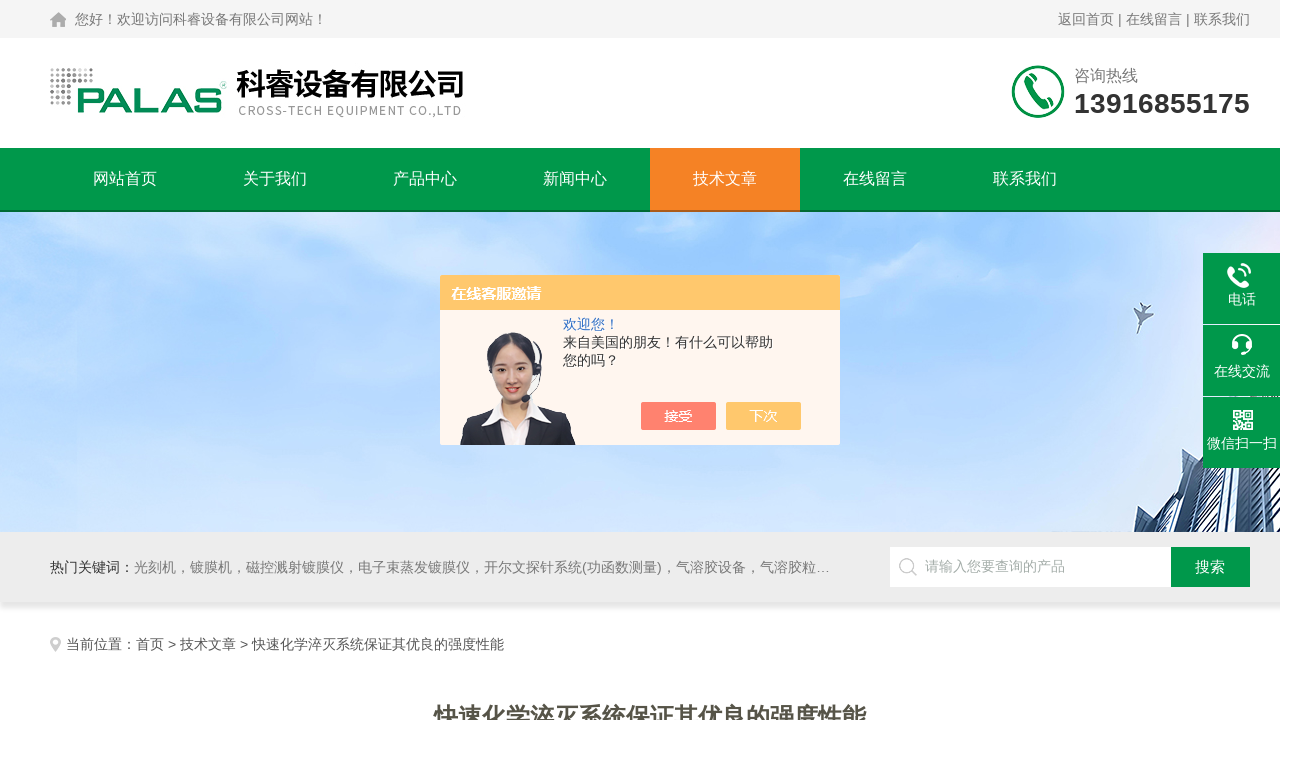

--- FILE ---
content_type: text/html; charset=utf-8
request_url: http://www.airtest.net.cn/Article-1963790.html
body_size: 5587
content:
<!DOCTYPE html PUBLIC "-//W3C//DTD XHTML 1.0 Transitional//EN" "http://www.w3.org/TR/xhtml1/DTD/xhtml1-transitional.dtd">
<html xmlns="http://www.w3.org/1999/xhtml">
<head>
<meta http-equiv="Content-Type" content="text/html; charset=utf-8" />
<meta http-equiv="X-UA-Compatible" content="IE=edge,chrome=1" />
<meta name="renderer" content="webkit|ie-comp|ie-stand">
<title>快速化学淬灭系统保证其优良的强度性能-科睿设备有限公司</title>


<link rel="stylesheet" type="text/css" href="/skins/17159/css/style.css"/>
<script type="text/javascript" src="/skins/17159/js/jquery.pack.js"></script>
<!--导航当前状态 JS-->
<script language="javascript" type="text/javascript"> 
	var nav= '5';
</script>
<!--导航当前状态 JS END-->

<!--此Js使手机浏览器的active为可用状态-->
<script type="text/javascript">
    document.addEventListener("touchstart", function () { }, true);
</script>
<link rel="shortcut icon" href="/Skins/17159/favicon.ico" />
<script type="application/ld+json">
{
"@context": "https://ziyuan.baidu.com/contexts/cambrian.jsonld",
"@id": "http://www.airtest.net.cn/Article-1963790.html",
"title": "快速化学淬灭系统保证其优良的强度性能",
"pubDate": "2019-09-11T10:16:44",
"upDate": "2020-07-10T10:46:51"
    }</script>
<script language="javaScript" src="/js/JSChat.js"></script><script language="javaScript">function ChatBoxClickGXH() { DoChatBoxClickGXH('https://chat.chem17.com',47928) }</script><script>!window.jQuery && document.write('<script src="https://public.mtnets.com/Plugins/jQuery/2.2.4/jquery-2.2.4.min.js" integrity="sha384-rY/jv8mMhqDabXSo+UCggqKtdmBfd3qC2/KvyTDNQ6PcUJXaxK1tMepoQda4g5vB" crossorigin="anonymous">'+'</scr'+'ipt>');</script><script type="text/javascript" src="https://chat.chem17.com/chat/KFCenterBox/17159"></script><script type="text/javascript" src="https://chat.chem17.com/chat/KFLeftBox/17159"></script><script>
(function(){
var bp = document.createElement('script');
var curProtocol = window.location.protocol.split(':')[0];
if (curProtocol === 'https') {
bp.src = 'https://zz.bdstatic.com/linksubmit/push.js';
}
else {
bp.src = 'http://push.zhanzhang.baidu.com/push.js';
}
var s = document.getElementsByTagName("script")[0];
s.parentNode.insertBefore(bp, s);
})();
</script>
<meta name="mobile-agent" content="format=html5;url=http://m.airtest.net.cn/article-1963790.html">
<script type="text/javascript">
if(navigator.userAgent.match(/(iPhone|iPod|Android|ios)/i)){
    window.location = window.location.href.replace("www", "m");
}
</script>
</head>

<body>

<!--Top begin-->
<header>
    <div class="h_headtop">
    <div class="w1200 clear">
      <div class="fl hyc">您好！欢迎访问科睿设备有限公司网站！</div>
      <div class="fr ppc"><a href="/">返回首页</a> <span>|</span> <a href="/order.html">在线留言</a> <span>|</span> <a href="/contact.html">联系我们</a></div>
    </div>
  </div>
    <div class="h_top">
        <div class="w1200 clear">
            <div class="logo fl">
                <a href="/"><img src="/skins/17159/images/logo.jpg" alt="科睿设备有限公司"></a>
            </div>
            <div class="tel fr">
                <span>咨询热线</span>
                <p>13916855175</p>
            </div>
        </div>
    </div>
<div class="ly_nav">
    <div class="w1200">
        <div class="menu_open">
            <i></i>
            <i></i>
            <i></i>
        </div>
        <div class="nav">
            <ul class="nav_ul clear">
                <li id="navId1" class="nav_item"><a href="/">网站首页</a></li>
                <li id="navId2" class="nav_item"><a href="/aboutus.html">关于我们</a></li>
                <li id="navId3" class="nav_item"><a href="/products.html">产品中心</a></li>
                <li id="navId4" class="nav_item"><a href="/news.html">新闻中心</a><!--<i></i>--></li>
                <li id="navId5" class="nav_item"><a href="/article.html">技术文章</a></li>
                <!--<li id="navId8" class="nav_item"><a href="/honor.html">荣誉资质</a></li>-->
                <li id="navId6" class="nav_item"><a href="/order.html">在线留言</a><!--<i></i>--></li>
                <li id="navId7" class="nav_item"><a href="/contact.html">联系我们</a></li>
            </ul>
        </div>
    <div class="hcover"></div>
    </div>
</div>
<script language="javascript" type="text/javascript">
	try {
		document.getElementById("navId" + nav).className = "nav_item on";
	}
	catch (e) {}
</script>
</header>
<!--Top end-->

<script src="https://www.chem17.com/mystat.aspx?u=cross-tech"></script>

<div class="nybanner"><img src="/skins/17159/images/ny_banner.jpg"></div>

<!--产品搜索 begin-->
<div class="h_search">
	<div class="w1200 clear">
    	<div class="fl">
            <div class="bd"><span>热门关键词：</span>光刻机，镀膜机，磁控溅射镀膜仪，电子束蒸发镀膜仪，开尔文探针系统(功函数测量)，气溶胶设备，气溶胶粒径谱仪，等离子增强气相沉积系统(PECVD)，原子层沉积系统(ALD)，快速退火炉，气溶胶发生器，稀释器，滤料测试系统</div>
        </div>
        <div class="fr">
        	<form class="search clear" action="/products.html" id="form1" name="form1" method="post">
                <input class="input fl" type="text" name="keyword" value="请输入您要查询的产品" autocomplete="off" onfocus="if(this.value=='请输入您要查询的产品'){this.value='';this.style.color='#a4ada9' }" onblur="if(this.value=='') if(this.value=='')" style="color: rgb(164, 173, 169);">
                <input class="submit fl" type="submit" name="Submit" value="搜索">
            </form>
        </div>
    </div>
</div>
<!--产品搜索 end-->

<!--内页中间主体内容 begin-->
<div class="ny_content">
    <div class="w1200 clear">
        <div class="ny_bread_nav"><img src="/skins/17159/images/home.png" />当前位置：<a href="/">首页</a> > <a href="/article.html">技术文章</a> > 快速化学淬灭系统保证其优良的强度性能</div>
    </div>
    
    <div class="ny_content_bd">
    	<div class="w1200 clear ny_newsdetail">
        	
            <h1 class="ny_newsdetail_title">快速化学淬灭系统保证其优良的强度性能</h1>
            <div class="ny_newsdetail_tips">更新时间：2020-07-10&nbsp;&nbsp;&nbsp;&nbsp;&nbsp;&nbsp;点击次数：1414</div>
            <div class="ny_newsdetail_con">
                <div>&nbsp; &nbsp;<strong><a href="http://www.airtest.net.cn/Products-31158868.html" target="_blank">快速化学淬灭系统</a></strong>在液液混合装置、细胞收集装置和电磁反馈控制装置共同作用下，细胞培养液与低温细胞淬灭溶液得到充分混合，且细胞可瞬间降至低温，有效抑制酶活力、代谢淬灭*，引入电磁反馈控制装置和真空泵使终点的淬灭溶剂浓度可控，实现细胞培养液与低温细胞淬灭溶液体积比的准确控制，使胞内代谢物数据真实可靠，各装置之间相辅相成，实现对细胞进行及时、*代谢淬灭。</div><div>&nbsp; &nbsp;快速化学淬灭系统采用上述系统进行代谢淬灭的方法，简单易行，准确率高，为微生物、动物以及植物细胞的胞内代谢物研究提供技术支持。荧光淬灭是指荧光分子由内部因素和外部因素同时作用造成的不可逆破坏，内部因素主要是分子从激发态回到基态以非辐射跃迁形式释放能量，外部因素则包含多方面。</div><div>&nbsp; &nbsp;光照射是致荧光淬灭的常见原因，荧光的产生需要光照射，但同时光照射也会促进激发态分子与其他分子相互作用而引起碰撞，使荧光淬灭；标记样品的荧光淬灭是在荧光显微镜和激光共聚焦显微镜观察时遇到的主要问题。<strong>快速化学淬灭系统</strong>具有更强的功率和聚焦更准确的光束，与普通荧光显微镜相比，标本的光漂白作用更为明显，荧光素的荧光可在连续观察过程中逐渐减弱或消失。</div><div>&nbsp; &nbsp;快速化学淬灭系统电路采用相同的结构框架，结合主动、门控两种淬灭方式，通过电阻或电容感应雪崩电流，采用基于失调控制的差分放大低阈值检测电路，打破传统设计中淬灭电路的检测阈值必须大于MOS管开启电压的约束，实现对雪崩电流的快速检测。</div><div>&nbsp; &nbsp;快速化学淬灭系统具有高增益、低功耗、小体积等特点，可以快速分辨并响应单光子信号，现已被广泛地应用在单光子探测系统中。目前，单光子探测技术正在向集成大阵列方向发展，阵列的一致性探测成为重要性能指标。对于击穿电压的非均匀性现象，<strong>快速化学淬灭系统</strong>的设计对单光子阵列探测系统的性能起着关键作用。</div><div>&nbsp;</div>
            </div>
            
            <div class="ny_PrevNext">
                <ul>
                    <li>上一篇：<a href="/Article-1945436.html">深能级瞬态谱仪整体结构设计合理</a></li>
                    <li>下一篇：<a href="/Article-1973997.html">球磨测厚仪优化加工工艺</a></li>
                </ul>
            </div>
            
        </div>
    </div>

</div>
<!--内页中间主体内容 end-->

<!--foot begin-->
<div class="pc_foot">
  <div class="pc_ft_main w1200 clear">
    <div class="ft_list">
      <ul>
        <li><b>关于我们</b><a href="/aboutus.html">公司简介</a><a href="/news.html">新闻动态</a><a href="/article.html">技术文章</a></li>
        <li><b>产品展示</b>
         
             
        <a href="/Products-152484.html">开尔文探针扫描系统-半导体表征</a>
         
              
             
        <a href="/Products-30824122.html">激光直写无掩膜光刻机</a>
         
              
             
        <a href="/Products-30823023.html">KVT电子束蒸发镀膜系统</a>
         
              
             
        <a href="/Products-37370592.html">TOF-SIMS飞行时间二次离子质谱测试设备</a>
         
              
             
        <a href="/Products-31158887.html">PVD脉冲激光沉积镀膜设备</a>
         
              
             
        <a href="/Products-30824414.html">飞行时间二次离子质谱-材料表征</a>
         
              
        </li>
        <li><b>栏目导航</b><a href="/products.html">产品中心</a><!--<a href="/honor.html">荣誉资质</a>--></li>
        <li><b>加入我们</b><a href="/order.html">在线留言</a><a href="/contact.html">联系我们</a></li>
      </ul>
    </div>
    <div class="ft_ewm"><img src="/skins/17159/images/code.jpg" class="ewm_img"><b>扫一扫，关注微信</b></div>
    <div class="clear"></div>
    <div class="foot_icona"> <span class="address">地址：上海市杨浦区松花江路251弄白玉兰环保广场3号902室</span> <span class="email">邮箱：1617579497@qq.com</span> <span class="fax">传真：021-55781190</span> </div>
  </div>
  <div class="ft_copy">
    <div class="w1200 clear">
      <div class="copy_l fl">&copy;2026 科睿设备有限公司 版权所有 All Rights Reserved.&nbsp;&nbsp;<a href="http://beian.miit.gov.cn/" target="_blank" rel="nofollow">备案号：</a></div>
      <div class="copy_r fr">技术支持：<a href="https://www.chem17.com" target="_blank"  rel="nofollow">化工仪器网</a>&nbsp;&nbsp;<a href="https://www.chem17.com/login" target="_blank"  rel="nofollow">管理登陆</a>&nbsp;&nbsp;<a href="/sitemap.xml" target="_blank">sitemap.xml</a></div>
    </div>
  </div>
</div>
<!--foot end--> 

<!--右侧漂浮 begin-->
<div class="client-2"> 
    <ul id="client-2"> 
      <!--<li class="my-kefu-qq"> 
       <div class="my-kefu-main"> 
        <div class="my-kefu-left"><a class="online-contact-btn" href="http://wpa.qq.com/msgrd?v=3&amp;uin=&amp;site=qq&amp;menu=yes" target="_blank"><i></i><p>QQ咨询</p></a></div> <div class="my-kefu-right"></div> 
       </div>
      </li>--> 
      <li class="my-kefu-tel"> 
       <div class="my-kefu-tel-main"> 
        <div class="my-kefu-left"><i></i><p>电话</p></div> 
        <a  href="tel:021-56035615" class="my-kefu-tel-right">021-56035615</a> 
       </div>
      </li> 
      <li class="my-kefu-liuyan"> 
       <div class="my-kefu-main"> 
        <div class="my-kefu-left"><a onclick="ChatBoxClickGXH()" href="#" target="_self"><i></i><p>在线交流</p></a></div> 
        <div class="my-kefu-right"></div> 
       </div>
      </li> 
      <li class="my-kefu-weixin"> 
       <div class="my-kefu-main"> 
        <div class="my-kefu-left"><i></i><p> 微信扫一扫 </p> </div> 
        <div class="my-kefu-right"> </div> 
        <div class="my-kefu-weixin-pic"><img src="/skins/17159/images/code.jpg"> </div> 
       </div>
      </li> 
      <li class="my-kefu-ftop"> 
       <div class="my-kefu-main"> 
        <div class="my-kefu-left"><a href="javascript:;"><i></i><p>返回顶部</p></a> </div> 
        <div class="my-kefu-right"> </div> 
       </div>
      </li> 
    </ul> 
</div>
<!--右侧漂浮 end-->

<script type="text/javascript" src="/skins/17159/js/pt_js.js"></script>
<!--Foot end-->

 <script type='text/javascript' src='/js/VideoIfrmeReload.js?v=001'></script>
  
</html>
</body>

--- FILE ---
content_type: text/css
request_url: http://www.airtest.net.cn/skins/17159/css/style.css
body_size: 12847
content:
/**common**/
*{ margin:0; padding:0;}
body, div,dl,dt,dd,ul,ol,li,h1,h2,h3,h4,h5,h6,pre,form,fieldset,input,textarea,blockquote,p { margin:0; padding:0; font:14px/1.5 Arial,\5FAE\8F6F\96C5\9ED1,Helvetica,sans-serif;}
table,td,tr,th { border-collapse: collapse; border-spacing: 0; font-size:14px;}
ol,ul {list-style:none;}
li { list-style-type:none;}
img { vertical-align:middle;border:0;}
h1,h2,h3,h4,h5,h6 { font-size:inherit; font-weight:normal;}
address,cite,code,em,th,i { font-weight:normal; font-style:normal;}
.clear { clear:both; *zoom:1;}
.clear:after { display:block; overflow:hidden; clear:both; height:0; visibility:hidden; content:".";}
a {text-decoration:none;}
a:visited { text-decoration:none;}
a:hover { text-decoration:none;}
a:active { text-decoration:none;}
.fl { float:left;}
.fr { float:right;}
.w1200 {width:1200px;margin:0 auto;}
body{min-width:1300px;}

/*========== New 首页样式 begin ==========*/

/*头部及logo区域*/
.h_headtop { font-size: 0; padding: 11px 0; background: #f5f5f5; }
.h_headtop .hyc { font-size: 14px; color: #777777; line-height: 16px; background: url(../images/top_home.png) no-repeat left center; padding-left: 25px; }
.h_headtop .ppc { font-size: 14px; color: #777777; line-height: 16px; }
.h_headtop .ppc a { font-size: 14px; color: #777777; }
.h_headtop .ppc a:hover { color: #00984b; }
.h_top {font-size:0;padding:0 0;}
.h_top .logo {}
.h_top .logo a {display:block;}
.h_top .logo img {height:110px;}
.h_top .tel {padding: 10px 0 7px 63px;background:url(../images/top_tel.png) no-repeat left center;margin: 20px 0;max-width:236px;overflow: hidden;text-overflow: ellipsis;white-space:nowrap;}
.h_top .tel span {font-size: 16px;color:#777;display:block;line-height:100%;}
.h_top .tel p {font-size: 28px;color:#333;font-weight:bold;line-height:100%;margin-top: 6px;}

/*导航*/
.ly_nav { width: 100%; margin: 0; background-color: #00984b; border-bottom:2px solid rgb(0,0,0,.3);}
.nav { width: 100%; }
.nav_item { float: left; position: relative; margin: 0; width: 12.5%; }
.nav_item:after { content: ''; display: block; width: 100%; height: 62px; position: absolute; top: 0; left: 0; z-index: 0; }
.nav_item > a { display: block; width: 100%; height: 62px; line-height: 62px; color: #fff; font-size: 16px; text-align: center; -webkit-transition: all .4s; transition: all .4s; text-decoration: none; position: relative; z-index: 1; }
.nav_item:hover>a { color: #fff; }
.nav_item:hover:after { background-color: #f58225; border-bottom:2px solid rgb(0,0,0,.3); }
.nav_item.on>a { color: #fff; }
.nav_item.on:after { background-color: #f58225; border-bottom:2px solid rgb(0,0,0,.3); }
.nav_item > a:hover:after { width: 50%; }
.nav_item > a.active:after { width: 50%; }
.menu_open { display: none; }
.nav_item_open { width: 100%; height: auto; position: absolute; left: 0; top: 100%; z-index: 10; box-shadow: 0 4px 8px 0 rgba(0,12,49,0.1); background: rgba(0,0,0,.5); border-radius: 0; opacity: 0; visibility: hidden; -webkit-transform: translateY(34px); transform: translateY(34px); -webkit-transition: all .4s; transition: all .4s; overflow: hidden; border-top: 4px solid #01557a; margin-top: 0; }
.nav_item:hover .nav_item_open { visibility: visible; opacity: 1; -webkit-transform: translateY(0px); transform: translateY(0px); }
.subopen { display: none; }
.nav_item2 { width: 100%; line-height: 48px; }
.nav_item2 a { display: block; padding: 0 4%; width: 100%; box-sizing: border-box; -moz-box-sizing: border-box; -webkit-box-sizing: border-box; color: #fff; font-size: 14px; overflow: hidden; text-overflow: ellipsis; white-space: nowrap; text-align: center; }
.nav_item2:hover a { background-color: #00984b; color: #fff; text-decoration: none; }
.hcover { display: none; }

/*----宽屏*banner----*/
.apple-banner {width:100%;height:480px;overflow:hidden;margin:0 auto;}
.apple-banner .swiper-container {width:100%;height:100%;}
.apple-banner .swiper-button-prev,.apple-banner .swiper-button-next {width:15%;height:100%;top:0;background:none;}
.apple-banner .swiper-button-prev {left:0;}
.apple-banner .swiper-button-next {right:0;}
.apple-banner .swiper-button-prev span,.apple-banner .swiper-button-next span {display:block;width:64px;height:64px;position:absolute;right:0;top:50%;margin-top:-32px;border-radius:100%;opacity:1;-webkit-transition:opacity 0.5s ease;transition:opacity 0.5s ease;}
.apple-banner .swiper-button-prev:hover span,.swiper-button-next:hover span {opacity:1;}
/*分页器*/.apple-banner .swiper-pagination {top:auto;bottom:20px !important;background:none;}
.apple-banner  .swiper-pagination-bullets  span.swiper-pagination-bullet {display:inline-block;width:12px;height:12px;margin:0 5px;cursor:pointer;background:none;border-radius:50%;opacity:1;}
.apple-banner  .swiper-pagination-bullets span {width:50px;height:3px;display:block;background:rgba(255,255,255,0.8);}
.apple-banner .swiper-pagination-bullets span.swiper-pagination-bullet {background:rgba(255,255,255,0.8);}
.apple-banner  .swiper-pagination-bullets span.swiper-pagination-bullet-active {background-color:#00984b;}
.apple-banner  .swiper-pagination-bullet i {background-color:#ff7200;height:3px;transform:scaleX(0);transform-origin:0;display:block;}
.apple-banner .autoplay .firsrCurrent i {transition:transform 2.9s linear;transform:scaleX(1);}
.apple-banner .autoplay .current i {transition:transform 4s linear;transform:scaleX(1);}
.apple-banner  .autoplay .replace span {background-color:#fff;}

/*首页产品搜索*/
.h_search{background:#ededed;height:70px; box-shadow:0 6px 5px rgb(0,0,0,.1);}
.h_search .w1200>.fl{width:65%;position:relative;}
.h_search .w1200>.fl .bd{line-height:70px;color:#777;overflow: hidden; text-overflow: ellipsis; white-space:nowrap;font-size:14px;}
.h_search .w1200>.fl .bd span{color:#333;}
.h_search .fr{width:30%;}
.h_search .fr .search {overflow:hidden;margin:15px 0;width:100%;}
.h_search .fr .search .input {width:78%;height:40px;padding:0 9px 0 35px;font-size:14px;box-sizing:border-box;-moz-box-sizing:border-box;-webkit-box-sizing:border-box;outline:none; background:#fff url(../images/sousou.png) no-repeat 9px center; border:none;}
.h_search .fr .search .submit {width:22%;height:40px;background:#00984b;cursor:pointer;border:none;outline:none; font-size:15px; color:#fff;}

/*首页产品展示*/
.h_product_box{padding-top: 40px;}
.h_public_title{text-align:center;margin:30px 0 70px;position:relative;border-bottom: 1px solid #ddd;}
.h_public_title .bt_line{width: 25%;margin: 0 auto;}
.h_public_title p{font-size: 28px;color: #333;}
.h_public_title em{font-style:normal;font-size: 14px;color: #aaa;display:block;text-transform: uppercase;}
.h_public_title span{display:block;height:3px;width:38px;background:#00984b;margin-bottom: -2px;}
.h_public_title .sy_tlt{position: absolute;margin: auto;left: 0;right: 0;top: -30px;background: #fff;width: 14%;}
.h_public_title .sy_tlt1{ background:#f8f8f8;}


/*产品分类*/
.h_product_box .h_left{width:22%;float:left;background:#FFF;overflow:hidden;margin-right:18px;}
.cp_type{margin-bottom:30px;}
.cp_type .hd{text-align:center;background:#00984b;padding:14px 3%;}
.cp_type .hd p{font-size:28px;font-weight:bold;color:#fff;}
.cp_type .hd p:before{content:'';display:inline-block;width:28px;height:28px;background:url(../images/mulu_tlt.png) center center no-repeat;margin-right:5px;vertical-align:middle;margin-top:-3px;}
.cp_type .hd span{display:block;font-size:12px;color:#fff;text-transform:uppercase;}
.cp_type .bd{border:1px solid #dedede;border-top:0;padding:10px 3%;}
.cp_type .bd ul li{margin-bottom:1px;margin-bottom:10px}
.cp_type .bd ul li p{background:#f4f4f4;height:45px;line-height:45px;}

.cp_type .bd ul li p a{font-size:16px;color:#333;display:block;width:74%;padding:0 0 0 6%;overflow: hidden; text-overflow: ellipsis; white-space:nowrap;float:left;}
.cp_type .bd ul li p span{display:block;width:20%;height:100%;background:url(../images/mulu1.png) center center no-repeat;cursor:pointer;float:left;}
.cp_type .bd ul li div{background:#fff;display:none;}
.cp_type .bd ul li div a{display:block;height:45px;line-height:45px;color:#666;font-size:15px;border-top:1px solid #e7e5e5;padding:0 10% 0 10%;overflow: hidden; text-overflow: ellipsis; white-space:nowrap;background:url(../images/icon2.png) 6% center no-repeat;}
.cp_type .bd ul li div a:first-child{border-top:0;}
.cp_type .bd ul li p:hover,.cp_type .bd ul li.on p{background:#00984b;border-bottom: 2px solid #056132;}
.cp_type .bd ul li p:hover a,.cp_type .bd ul li.on p a{color:#fff;}
.cp_type .bd ul li p:hover span{background:url(../images/mulu2.png) center center no-repeat;}
.cp_type .bd ul li.on p span{background:url(../images/mulu3.png) center center no-repeat;}
.cp_type .bd ul li div a:hover{color:#00984b;background:url(../images/icon3.png) 6% center no-repeat;}
.cp_type .bd a.pro_ckqb{display:block;height:34px;line-height:34px;font-size:16px;color:#fff;background:#00984b;width:100%;margin:10px auto;text-align:center;overflow: hidden; text-overflow: ellipsis; white-space:nowrap;cursor:pointer;}
.cp_type .bd a.pro_ckqb:hover{background:#00984b;color:#fff;}

/*右侧产品展示*/
.h_product_box .h_right{width:75%;float:right;}
.h_pro_tj_tlt{height:56px;line-height: 48px;border-bottom:1px solid #eee;font-size:18px;color:#555;margin-bottom: 25px;}
.h_pro_tj_tlt img{ margin:0 5px 5px 0;}
.h_pro_tj_scoll{width:100%;}
.h_pro_tj_scoll .item{position:relative;border:1px solid #dedede;padding: 10px 25px 25px;}
.h_pro_tj_scoll .lSPrev,.h_pro_tj_scoll .lSNext{ background:url(../images/jiantou_l.png) center center no-repeat; width:25px; height:45px; position:absolute; left:20px; top:50%;margin-top:-22px;cursor:pointer;}
.h_pro_tj_scoll .lSNext{ left:auto; right:20px;  background:url(../images/jiantou_r.png) center center no-repeat; }
.h_pro_tj_scoll .content-slider{ width:100%; overflow:hidden;    }
.h_pro_tj_scoll .content-slider li .pic{display:block;width:45%;float:left;height:260px;border:1px solid #DDDDDD;text-align:center;position:relative;overflow:hidden;}
.h_pro_tj_scoll .content-slider li .pic img{max-width:95%;max-height:95%;vertical-align:middle;-webkit-transition: all .6s;-moz-transition: all .6s;-ms-transition: all .6s;-o-transition: all .6s;transition: all .25s;}
.h_pro_tj_scoll .content-slider li .pic .iblock {display:inline-block;height:100%;width:0;vertical-align:middle}
.h_pro_tj_scoll .content-slider li .wz{width:51%;float:right;}
.h_pro_tj_scoll .content-slider li .wz .tlt{display:block;font-size:26px;color:#333;font-weight:bold;overflow: hidden; text-overflow: ellipsis; white-space:nowrap;margin-bottom:15px;}
.h_pro_tj_scoll .content-slider li .wz .tlt:hover{color:#00984b;}
.h_pro_tj_scoll .content-slider li .wz p{font-size:15px;color:#777;line-height: 28px;height: 115px;overflow:hidden;margin-bottom: 40px;}
.h_pro_tj_scoll .content-slider li .wz a.more{display:inline-block;width:170px;height:50px;line-height:50px;background:#f58225;color:#fff;font-size:16px;text-align:center;overflow:hidden; border-bottom:2px solid rgb(0,0,0,.3);}
.h_pro_tj_scoll .content-slider li .wz a.zxzx{display:inline-block;width:170px;height:50px;line-height:50px;background:#00984b;color:#fff;font-size:16px;text-align:center;overflow:hidden; border-bottom:2px solid rgb(0,0,0,.3); margin-right:25px;}
.h_pro_tj_scoll .content-slider li .pic:hover img{transform:scale(1.1);-ms-transform:scale(1.1);-webkit-transform:scale(1.1);-o-transform:scale(1.1);-moz-transform:scale(1.1);}
.h_pro_tj_scoll .lSPager{display:none;}
.h_product_box .h_pro_list{padding-top:30px;}
.h_product_box .h_pro_list li{width:31.333333%;margin-right:3%;margin-bottom:25px;transition:all .3s;float:left;border:1px solid #DDDDDD;box-sizing: border-box; -moz-box-sizing: border-box; -webkit-box-sizing: border-box; position:relative;}
.h_product_box .h_pro_list li:nth-child(3n){margin-right:0;}
.h_product_box .h_pro_list li .pic{display:block;height:230px;border-bottom:0;text-align:center;position:relative;-webkit-transition: all .25s;-moz-transition: all .25s;-ms-transition: all .25s;-o-transition: all .25s;transition: all .25s;overflow:hidden;}
.h_product_box .h_pro_list li .pic img{max-width:95%;max-height:95%;vertical-align:middle;-webkit-transition: all .6s;-moz-transition: all .6s;-ms-transition: all .6s;-o-transition: all .25s;transition: all .6s;}
.h_product_box .h_pro_list li .pic .iblock {display:inline-block;height:100%;width:0;vertical-align:middle}
.h_product_box .h_pro_list li .tlt{display:block;text-align:center;height:45px;line-height:45px;color:#555;font-size:16px;overflow: hidden; text-overflow: ellipsis; white-space:nowrap;-webkit-transition: all .6s;-moz-transition: all .6s;-ms-transition: all .6s;-o-transition: all .25s;transition: all .6s;padding:0 5%;}
.h_product_box .h_pro_list li:hover{ border:1px solid #00984b;}
.h_product_box .h_pro_list li:hover .tlt{ color:#00984b;}
.h_product_box .h_pro_list li:hover .pic img { transform: scale(1.1); -ms-transform: scale(1.1); -webkit-transform: scale(1.1); -o-transform: scale(1.1); -moz-transform: scale(1.1); }

/*首页中间横条广告图片*/
.h_banner{width:100%;overflow: hidden;}
.h_banner .slideshow img {display: block;width: auto!important;height: auto!important;margin: 0 auto;padding: 0;}


/*首页公司简介*/
.h_about_box { width: 100%;padding: 40px 0; min-height: 300px; }
.con_syabout { margin: 50px 0; }
.about_tlt {font-size: 28px;color: #372e2c;margin-top: 7px;overflow:hidden; white-space:nowrap;text-overflow:ellipsis;}
.con_img_about { float: left; width: 48%; height: 346px; }
.con_img_about img { width: 100%; height: 100%; }
.con_right_about { text-align: left; float: right; width: 48%; }
.con_right_about p.desc {font-size: 15px;color: #fff;color: #777;padding: 25px 0;line-height: 30px;height: 150px;overflow: hidden;text-indent: 2em;}
.btn-more1 {color: #fff;display: block;width: 168px;text-align: center;height: 50px;line-height: 50px;float: left;margin-top: 44px;background: #00984b;border-bottom: 2px solid rgb(0,0,0,.3);font-size: 16px;}

/*首页荣誉资质*/
.sy_honor_scoll{width:100%;padding:10px 0 25px;}
.sy_honor_scoll .item{position:relative;min-height: 240px;}
.sy_honor_scoll .lSPrev,.sy_honor_scoll .lSNext{ background:url(../images/jiantou_l.png) center center no-repeat; width:25px; height:45px; position:absolute; left:-50px; top:50%;margin-top:-22px;cursor:pointer;}
.sy_honor_scoll .lSNext{ left:auto; right:-50px;  background:url(../images/jiantou_r.png) center center no-repeat; }
.sy_honor_scoll .content-slider3{ width:100%; overflow:hidden;}
.sy_honor_scoll .content-slider3 li{margin-right:1%!important;width:6%!important;}
.sy_honor_scoll .content-slider3 li .pic{display:block;width:100%;float:left;height:260px;border:1px solid #DDDDDD;text-align:center;position:relative;overflow:hidden;box-sizing:border-box;-moz-box-sizing:border-box;-webkit-box-sizing:border-box; margin-bottom:5px;}
.sy_honor_scoll .content-slider3 li .pic img{max-width:95%;max-height:95%;vertical-align:middle;}
.sy_honor_scoll .content-slider3 li .pic .iblock {display:inline-block;height:100%;width:0;vertical-align:middle}
.sy_honor_scoll .content-slider3 li a.tlt{ clear:both; display:block; height:55px; line-height:55px; font-size:16px; width:100%; padding:0 2%; box-sizing:border-box;-moz-box-sizing:border-box;-webkit-box-sizing:border-box; background:#aaa; color:#fff; text-align:center;}
.sy_honor_scoll .content-slider3 li:hover a.tlt{ background:#00984b;}
.sy_honor_scoll .content-slider3 li:hover .pic{ border:1px solid #00984b;}
.sy_honor_scoll .content-slider3 li:hover{ box-shadow: 0px 1px 8px 1px rgba(0, 0, 0, 0.1);}
.sy_honor_scoll .lSPager{display:none;}


/*首页新闻中心*/
.h_news_box{ width:100%; background:#f8f8f8; padding:60px 0; margin:30px 0 0;}
.h_news .news02-til { width:100%; background:#00984b;height:55px; line-height:55px; }
.h_news .news02-til .h2 { font-size: 18px; color: #fff; font-weight: normal;line-height:55px; }
.h_news .news02-til .h2 img{ margin:0 10px 0 20px;}
.h_news .h_news_l { width: 65%;padding: 0; min-height:300px;}
.h_news .n_con{ width:100%; background:#fff; display:inline-block; padding:3% 3% 5%;box-sizing:border-box;-moz-box-sizing:border-box;-webkit-box-sizing:border-box;max-height: 617px;}
.h_news .n_con dl {height: 130px;padding-bottom: 25px;border-bottom: 1px dotted #e1e1e1;}
.h_news .n_con dl dt {width: 31%;height:128px; position:relative;}
.h_news .n_con dl dt img { max-width: 100%; max-height: 100%; display:block; position:absolute; margin:auto; left:0; right:0; bottom:0; top:0; }
.h_news .n_con dl dd {width: 67%;overflow: hidden;}
.h_news .n_con dl dd .news_tlt a { display: block; font-size: 18px; color: #333; height: 40px; line-height: 40px; display: block; overflow: hidden; text-overflow: ellipsis; white-space: nowrap;}
.h_news .n_con dl dd .news_tlt a:hover { color: #00984b;}
.h_news .n_con dl dd p { width: 100%; height: 48px; overflow: hidden; line-height: 24px; color: #666; font-size: 14px; text-align: justify; margin: 5px auto 15px; padding: 0; position: relative; }
.h_news .n_con dl dd span { display: block; width: 100%; height: 20px; overflow: hidden; line-height: 20px; color: #aaa; font-size: 14px; margin: 0 auto; padding: 0; }
.h_news .n_con dl dd span a { display: block; height: 20px; overflow: hidden; line-height: 20px; color: #0f7adb; font-size: 15px; text-align: center; background-color: #fff; margin: 0; padding: 0; float: right; }
.h_news .n_con ul li { height: 58px; line-height: 58px; overflow: hidden;background:url(../images/news_icon.png) no-repeat 3px center; color: #6e6b6b; margin: 0 20px 0 0; padding: 0 0 0 20px; float: left; width: 100%; border-bottom: 1px dotted #e1e1e1;box-sizing:border-box;-moz-box-sizing:border-box;-webkit-box-sizing:border-box; }
.h_news .n_con ul li a { color: #333; font-size: 15px; display: block; overflow: hidden; width: 80%; white-space: nowrap; text-overflow: ellipsis; }
.h_news .n_con ul li span { color: #999; font-size:15px; }
.h_news .n_con ul li a:hover{ color:#00984b;}
.h_news .n_con ul li:hover {background:url(../images/news_icon2.png) no-repeat 3px center;}

.h_news .h_news_r{width: 33%;padding:0; min-height:300px;}
.h_news .h_article_in{ width:100%;background:#fff;display:inline-block;padding: 5% 3% 4%;box-sizing:border-box;-moz-box-sizing:border-box;-webkit-box-sizing:border-box;max-height: 617px;}
.h_news .h_article_in ul li{background:#f8f8f8;margin:0 0 15px 0;width:100%;padding: 3% 4%;box-sizing: border-box;-moz-box-sizing:border-box;-webkit-box-sizing:border-box;}
.h_news .h_article_in ul li p a{font-size:16px;color:#333;overflow: hidden; text-overflow: ellipsis; white-space:nowrap; display:block; width:100%;}
.h_news .h_article_in ul li span{display:block;font-size:14px;color:#777;line-height:23px;padding:10px 0;height:38px;overflow:hidden;}
.h_news .h_article_in ul li em{display:block;color:#999;font-size:14px;font-style:normal;padding-top:5px;}
.h_news_box .h_article_in ul li:hover p a{color: #00984b;}
.h_news_box .h_article_in ul li:hover {box-shadow: 0px 1px 8px 1px rgba(0, 0, 0, 0.1);}


/* 友情链接 */
.h_link_box {background:#f2f2f2;}
.h_link_box .w1200{margin:0 auto;}
.h_link_box .cate-title {font-size:16px;color:#000000;float:left;width: 12%;background: url(../images/link_ico.png) no-repeat left 27px;color:#222;padding: 30px 0 24px 4%;}
.h_link_box .list {padding:30px 0 24px;float:right;width: 84%;}
.h_link_box .list li {float:left;padding-right:10px;margin-right:10px;line-height:26px;margin-bottom:10px;}
.h_link_box .list a {display:block;font-size:14px;color:#666666;transition:all .3s;}
.h_link_box .list a:hover {color:#00984b;}


/*底部样式*/
.pc_foot {width: 100%;background: #00984b;border-top: 4px solid #25af69;}
.pc_ft_main { padding: 20px 0 0; position: relative; }
.pc_ft_main .ft_list { float: left; overflow: hidden; padding: 0; width: 80%; }
.ft_list ul li { width: 18%; height: 220px; overflow: hidden; padding: 20px 0 0 0; border-right: 1px solid #098a45; float: left; box-sizing: border-box; -moz-box-sizing: border-box;/* Firefox */ -webkit-box-sizing: border-box;/* Safari */ margin-left: 5%; }
.ft_list ul li b {width: 100%;height: 30px;overflow: hidden;line-height: 30px;color: #fff;font-size: 20px;margin: 0 auto 20px;padding: 0;display: block;}
.ft_list ul li a {display: block;width: 100%;height: 30px;overflow: hidden;line-height: 33px;color: #ffffff;font-size: 15px;margin: 0 auto;padding: 0;}
.ft_list ul li:first-child { text-align: left; }
.ft_list ul li:nth-child(2){ margin-left:3%; width:20%; padding-right:3%; box-sizing:border-box;}
.ft_list ul li:nth-child(2) a{ display:block;overflow: hidden; text-overflow: ellipsis; white-space: nowrap;}
.ft_ewm { overflow: hidden; margin: 0; padding: 0; float: right; margin-top: 20px; width: 18%; text-align: center; }
.ft_ewm img { max-height: 100%; max-width: 100%; }
.ft_ewm p { color: #fff; font-size: 14px; margin: 10px 0; }
.ft_ewm p span { display: block; font-size: 16px; font-weight: bold; color: #50a00e; margin-top: 2px; }
.ft_ewm b { width: 100%; overflow: hidden; color: #fff; font-size: 14px; text-align: center; margin: 10px 0; padding: 0; display: block; }
.foot_icona {border-top: 1px solid #0d8443;margin-top: 30px;}
.foot_icona span { display: block; float: left; height: 55px; line-height: 55px; padding-left: 25px; color: #fff; font-size: 14px; margin-right: 15px; max-width: 378px; overflow: hidden; text-overflow: ellipsis; white-space: nowrap; }
.foot_icona span.address { background: url(../images/icon_foot1.png) left center no-repeat; }
.foot_icona span.email { background: url(../images/icon_foot3.png) left center no-repeat; }
.foot_icona span.fax { background: url(../images/icon_foot4.png) left center no-repeat; }
.pc_foot .ft_copy {width: 100%;overflow: hidden;color: #fff;font-size: 14px;padding: 14px 0;border-top: 1px dotted rgba(255, 255, 255, 0.1);background: #004c25;}
.pc_foot .ft_copy a { color: #fff; }
.ft_copy a.cp_lk { display: inline-block; float: right; color: #888; }

/*侧边漂浮*/
.client-2 {position:fixed;right:-170px;top:50%;z-index:99999;}
.client-2 li a {text-decoration:none;}
.client-2 li {margin-top:1px;clear:both;height:71px;position:relative;}
.client-2 li i {background:url(../images/fx.png) no-repeat;display:block;width:30px;height:27px;margin:0px auto;text-align:center;}
.client-2 li p {height:20px;font-size:14px;line-height:20px;overflow:hidden;text-align:center;color:#fff;}
.client-2 .my-kefu-qq i {background-position:4px 5px;}
.client-2 .my-kefu-tel i {background-position:0 -21px;}
.client-2 .my-kefu-liuyan i {background-position:4px -53px;}
.client-2 .my-kefu-weixin i {background-position:-34px 4px;}
.client-2 .my-kefu-weibo i {background-position:-30px -22px;}
.client-2 .my-kefu-ftop {display:none;}
.client-2 .my-kefu-ftop i {width:33px;height:35px;background-position:-27px -51px;}
.client-2 .my-kefu-left {float:left;width:77px;height:47px;position:relative;}
.client-2 .my-kefu-tel-right {font-size:15px;color:#fff;float:left;height:24px;line-height:22px;padding:0 15px;border-left:1px solid #fff;margin-top:14px;}
.client-2 .my-kefu-right {width:20px;}
.client-2 .my-kefu-tel-main {background:#00984b;color:#fff;height:56px;width:247px;padding:9px 0 6px;float:left;}
.client-2 .my-kefu-main {background:#00984b;width:97px;height:56px;position:relative;padding:9px 0 6px;float:left;}
.client-2 .my-kefu-weixin-pic {position:absolute;left:-130px;top:-24px;display:none;z-index:333;}
.my-kefu-weixin-pic img {width:115px;height:115px;}
/*========== New 首页样式 end ==========*/

/*========== 内页样式 begin========== */

/**nybanner**/
.nybanner { width:100%; height:320px; overflow: hidden; margin: 0 auto; padding: 0; position: relative;}
.nybanner img { display: block; width: 1920px; height: 320px; overflow: hidden; margin: 0 0 0 -960px; position: absolute; left: 50%; top: 0;}

/*========== 内页样式 end========== */

/*内页面包屑导航*/
.ny_bread_nav{width:100%;padding:30px 0;line-height:24px;font-size:14px;color:#555;overflow: hidden; text-overflow: ellipsis; white-space:nowrap;}
.ny_bread_nav img{margin-right:5px;vertical-align:middle;margin-top:-2px;}
.ny_bread_nav a{font-size:14px;color:#555;}
.ny_bread_nav a:hover{color:#00984b;}

/*内页关于我们*/
/*1、公司简介*/
.ny_about_tlt{margin-bottom:40px;}
.ny_about_tlt p{font-size:30px;font-weight:bold;color:#e4e3e3;text-transform : uppercase;text-align:center;}
.ny_about_tlt span{display:block;width:360px;height:2px;background:#dedede;position:relative;margin:20px auto 0;}
.ny_about_tlt span em{display:block;width:135px;height:38px;line-height:38px;text-align:center;font-size:24px;color:#372e2c;background:#fff;position:absolute;top:-50%;margin-top:-19px;left:50%;margin-left:-68px;}
.cfzs span em{ background:#f8f8f8;}
.ny_about_gsjj{margin-bottom:35px;}
.ny_about_gsjj .conn .pic{width:50%;float:left;height:350px;text-align:center;margin:8px 25px 15px 0;}
.ny_about_gsjj .conn .pic img{max-width:100%;max-height:100%;vertical-align:middle;}
.ny_about_gsjj .conn .pic .iblock {display:inline-block;height:100%;width:0;vertical-align:middle}
.ny_about_gsjj .conn .wz{width:100%;font-size:15px;color:#777;line-height:34px;}
.ny_about_gsjj .conn .wz p,.ny_about_gsjj .conn .wz span{font-size:15px;color:#777;line-height:34px;}
/*2、荣誉资质*/
.ny_honor_scoll{width:100%;padding:10px 0 25px;}
.ny_honor_scoll .item{position:relative;min-height: 240px;}
.ny_honor_scoll .lSPrev,.ny_honor_scoll .lSNext{ background:url(../images/prev01.png) center center no-repeat; width:40px; height:45px; position:absolute; left:-60px; top:50%;margin-top:-22px;cursor:pointer;}
.ny_honor_scoll .lSNext{ left:auto; right:-60px;  background:url(../images/next01.png) center center no-repeat; }
.ny_honor_scoll .content-slider{ width:100%; overflow:hidden;}
.ny_honor_scoll .content-slider li{margin-right:3%;width:22.75%;}
.ny_honor_scoll .content-slider li .pic{display:block;width:100%;float:left;height:260px;border:1px solid #DDDDDD;text-align:center;position:relative;overflow:hidden;box-sizing:border-box;-moz-box-sizing:border-box;-webkit-box-sizing:border-box;}
.ny_honor_scoll .content-slider li .pic img{max-width:95%;max-height:95%;vertical-align:middle;-webkit-transition: all .6s;-moz-transition: all .6s;-ms-transition: all .6s;-o-transition: all .6s;transition: all .25s;}
.ny_honor_scoll .content-slider li .pic .iblock {display:inline-block;height:100%;width:0;vertical-align:middle}
.ny_honor_scoll .content-slider li .pic:hover img{transform:scale(1.1);-ms-transform:scale(1.1);-webkit-transform:scale(1.1);-o-transform:scale(1.1);-moz-transform:scale(1.1);}
.ny_honor_scoll .lSPager{display:none;}

.aboutsd ul li{ width:25%; border-left:1px solid #e6e6e6; float:left;box-sizing:border-box;-moz-box-sizing:border-box;-webkit-box-sizing:border-box; color:#747879;  position:relative; text-align: center; padding: 40px 0;}
.aboutsd ul li:nth-of-type(4){border-right:1px solid #e6e6e6; }
.aboutsd ul li:hover{ background-color:#00984b;}
.aboutsd ul li:hover span{ color:#fff;}
.aboutsd ul li:hover p{ color:#fff;}
.aboutsd ul li p{ font-size:50px;line-height:60px; color:#00984b;}
.aboutsd ul li i{ background-color:#00984b; border-radius: 50%;width: 22px; height: 22px;display: block; text-align:center; position:absolute;top: 35px;left: 60%;color: #fff;}	
.aboutsd ul li:nth-of-type(1) i{left:56%;}
.aboutsd ul li:nth-of-type(3) i{left:58%;}


/*厂房展示-公司简介 开始*/
.ly_Workshop { width:100%; overflow:hidden; margin:50px auto; padding:50px 0; background-color:#f8f8f8;}
.ly_Workshop .lyWorkshop_main { overflow:hidden;  padding:0;}
.lyWorkshop_main .lyWorkshop_con { width:100%; overflow:hidden; margin:0 auto; padding:0;}
.lyWorkshop_con p { width:100%; overflow:hidden; line-height:30px; color:#797979; font-size:15px; text-align:justify; margin:0 auto 25px; padding:0;}
.lyWorkshop_con ul li { width:23.5%; height:210px; overflow:hidden; margin:0 2% 0 0; padding:0; float:left; position:relative;}
.lyWorkshop_con ul li:nth-child(4) { margin:0;}
.lyWorkshop_con ul li img { display:block; max-width:100%; max-height:100%; margin:auto; padding:0; position:absolute; left:0; top:0; right:0; bottom:0; transition: all 0.5s; -webkit-transition: all 0.5s; -moz-transition: all 0.5s; -o-transition: all 0.5s;}
.lyWorkshop_con ul li:hover img { -webkit-transform: scale(1.1);-moz-transform: scale(1.1);transform: scale(1.1);}

/*厂房展示-公司简介 结束*/

.ny_content_bd{min-height:800px;padding-top:15px;}
/*内页新闻中心*/
.lyNyNew_list ul li { width:100%; height:120px; margin:0 auto 30px; padding:0 20px 0 160px; background-color:#ececec; position:relative; -webkit-box-sizing: border-box; -moz-box-sizing: border-box; box-sizing: border-box;}
.lyNyNew_list ul li:hover { background-color:#fafafa; box-shadow:0 10px 20px rgba(0, 0, 0, 0.1);}
.lyNyNew_list ul li .lyNyNew_time { width:160px; height:120px; overflow:hidden; margin:0; padding:20px; background:url(../images/NyNew_Timebg1.png) 0 0 no-repeat; background-size:100% 100%; position:absolute; left:0; top:0; -webkit-box-sizing: border-box; -moz-box-sizing: border-box; box-sizing: border-box;}
.lyNyNew_list ul li:hover .lyNyNew_time { background:url(../images/NyNew_Timebg2.png) 0 0 no-repeat; background-size:100% 100%;}
.lyNyNew_list ul li .lyNyNew_time span { display:block; width:100%; height:40px; overflow:hidden; line-height:40px; color:#fff; font-size:22px; margin:0 auto; padding:0;}
.lyNyNew_list ul li .lyNyNew_time p { width:100%; height:40px; overflow:hidden; line-height:40px; color:#fff; font-size:32px; font-weight:bold; margin:0 auto; padding:0;}
.lyNyNew_list ul li .lyNyNew_text { width:100%; overflow:hidden; margin:0 auto; padding:16px 0;}
.lyNyNew_list ul li .lyNyNew_text .lyNyNew_name { width:100%; height:32px; overflow:hidden; line-height:32px; white-space:nowrap; text-overflow: ellipsis; margin:0 auto 8px; padding:0;}
.lyNyNew_list ul li .lyNyNew_text .lyNyNew_name a { color:#32353a; font-size:20px;}
.lyNyNew_list ul li .lyNyNew_text p { width:100%; height:48px; overflow:hidden; line-height:24px; color:#797979; font-size:14px; margin:0 auto; padding:0; display: -webkit-box; -webkit-box-orient: vertical; -webkit-line-clamp: 2;}
.lyNyNew_list ul li:hover .lyNyNew_text .lyNyNew_name a { color:#00984b;}

/*内页-新闻详情&文章详情*/

.ny_newsdetail { width:1200px; overflow:hidden; margin:0 auto 60px; padding:0;}
.ny_newsdetail .ny_newsdetail_title { width:100%; overflow:hidden; line-height:32px; color:#565448; font-size:24px; font-weight:bold; text-align:center; margin:0 auto 30px; padding:0;}
.ny_newsdetail .ny_newsdetail_tips { width:100%; height:auto; overflow:hidden; line-height:20px; color:#aaa; font-size:14px; text-align:center; margin:0 auto 30px; padding:10px; background-color:#f5f5f5;box-sizing:border-box;-moz-box-sizing:border-box;-webkit-box-sizing:border-box;}
.ny_newsdetail .ny_newsdetail_con { width:100%; overflow:hidden; margin:0 auto; padding:0; line-height:30px; color:#565656; font-size:15px; text-align:justify;min-height:500px;}
.ny_newsdetail_con p { width:100%; overflow:hidden; line-height:30px; color:#565656; font-size:15px; text-align:justify; text-indent:2em; margin:0 auto; padding:0;}
.ny_newsdetail_con p span, .ny_newsdetail_con span, .ny_newsdetail_con p em, .ny_newsdetail_con em { color:#565656!important; font-family:Arial,\5FAE\8F6F\96C5\9ED1,Helvetica,sans-serif!important; font-size:15px!important;}
.ny_newsdetail_con table tr td p { text-indent:0!important;}
.ny_newsdetail_con img { display:inline-block; width:auto!important; height:auto!important; max-width:100%; margin:0 auto; padding:0; text-indent:0!important;}

.ny_PrevNext { width:100%; overflow:hidden; margin:30px auto 30px; padding:0;}
.ny_PrevNext ul li { width:100%;  font-size:14px; line-height:20px;overflow:hidden; margin:0 auto 20px; padding:0;padding:10px 20px;background-color:#f1f1f1; -webkit-box-sizing: border-box; -moz-box-sizing: border-box; box-sizing: border-box;color:#565656;white-space:nowrap;text-overflow:ellipsis;}
.ny_PrevNext ul li:last-child { margin:0 auto;}
.ny_PrevNext ul li a { width:100%; overflow:hidden; color:#565656; font-size:14px; margin:0 auto;  }
.ny_PrevNext ul li:hover a { color:#fff;}
.ny_PrevNext ul li:hover{ background-color:#00984b;color:#fff;}

.xq_himg{display:block;width:100%;height:400px;text-align:center;margin-bottom:40px;}
.xq_himg img{max-width:95%;max-height:95%;vertical-align:middle;}
.xq_himg .iblock {display:inline-block;height:100%;width:0;vertical-align:middle}


/*内页产品中心*/
.ny_content_bd .ny_left{width: 23%;float: left;}
.ny_content_bd .ny_right{width: 75%;float: right;}
.ny_right .ny_pro_list li{width:31.333333%;margin-right:3%;margin-bottom:25px;transition:all .3s;float:left;border:1px solid #DDDDDD;box-sizing: border-box; -moz-box-sizing: border-box; -webkit-box-sizing: border-box; position:relative;}
.ny_right .ny_pro_list li:nth-child(3n){margin-right:0;}
.ny_right .ny_pro_list li .pic{display:block;height:230px;border-bottom:0;text-align:center;position:relative;-webkit-transition: all .25s;-moz-transition: all .25s;-ms-transition: all .25s;-o-transition: all .25s;transition: all .25s;overflow:hidden;}
.ny_right .ny_pro_list li .pic img{max-width:95%;max-height:95%;vertical-align:middle;-webkit-transition: all .6s;-moz-transition: all .6s;-ms-transition: all .6s;-o-transition: all .25s;transition: all .6s;}
.ny_right .ny_pro_list li .pic .iblock {display:inline-block;height:100%;width:0;vertical-align:middle}
.ny_right .ny_pro_list li .tlt{display:block;text-align:center;height:45px;line-height:45px;color:#555;font-size:16px;overflow: hidden; text-overflow: ellipsis; white-space:nowrap;-webkit-transition: all .6s;-moz-transition: all .6s;-ms-transition: all .6s;-o-transition: all .25s;transition: all .6s;padding:0 5%;}
.ny_right .ny_pro_list li:hover{ border:1px solid #00984b;}
.ny_right .ny_pro_list li:hover .tlt{ color:#00984b;}
.ny_right .ny_pro_list li:hover .pic img { transform: scale(1.1); -ms-transform: scale(1.1); -webkit-transform: scale(1.1); -o-transform: scale(1.1); -moz-transform: scale(1.1); }


/*内页产品列表页右侧产品列表*/
.ny_list_pro li {height: 200px;overflow:hidden;margin:0 auto 20px;padding:0;}
.ny_list_pro li .ny_list_pro_c {display:block;height: 160px;overflow:hidden;margin:0 auto;padding: 2%;border:1px solid #eaeaea;background-color:#fff;}
.ny_list_pro li .ny_list_pro_c:hover { border:1px solid #00984b;}
.ny_list_pro li .ny_list_pro_c .pro_img {width: 26%;height: 160px;overflow:hidden;margin: 0 20px 0 0;padding:0;float:left;position:relative;}
.ny_list_pro li .ny_list_pro_c .pro_img img { display:block; max-width:100%; max-height:100%; overflow:hidden; margin:0; padding:0; position:absolute; left:50%; top:50%; transform: translate3d(-50%,-50%,0); -webkit-transform: translate3d(-50%,-50%,0);}
.ny_list_pro li .ny_list_pro_c .pro_text {width: 53%;height: 150px;overflow:hidden;margin:0;padding:0;float:left;margin-top: 4px;}
.ny_list_pro li .ny_list_pro_c .pro_text b { width:100%; height:30px; overflow:hidden; line-height:30px; margin:20px auto; padding:0; color:#222; font-size:18px;}
.ny_list_pro li .ny_list_pro_c .pro_text b a{display:block;overflow: hidden; text-overflow: ellipsis; white-space:nowrap; color:#2f3430}
.ny_list_pro li .ny_list_pro_c:hover .pro_text b a{ color:#00984b;}
.ny_list_pro li .ny_list_pro_c .pro_text p {width:100%;height: 70px;overflow:hidden;line-height:24px;margin: 5px auto 18px;padding:0;color:#999;font-size:14px;}
.pro_text b font, .pro_text p font { font-family:"Arial";}
.ny_list_pro li .ny_list_pro_c .pro_ck {width: 14%; padding:0 1%;height: 40px;overflow:hidden;line-height: 40px;color:#fff;font-size:14px;text-align:center;background-color:#00984b;margin: 45px 0;float:right;}
.ny_list_pro li .ny_list_pro_c .pro_ck a{ color:#fff;}
.ny_list_pro li .ny_list_pro_c .pro_ck img {display:inline-block;width: 25px;height: 7px;overflow:hidden;margin:0 0 2px 10px;padding:0;}
.ny_list_pro li .others{color: #828282;font-size: 14px;height: 32px;line-height:30px;margin-bottom:15px;overflow: hidden;}
.ny_list_pro li .others i{font-style: normal;}
.ny_list_pro li:hover .others i{ color:#00984b;}
.ny_list_pro li .others span{display:block;float:left;margin-right:15px;height:30px;line-height:30px;padding:0 15px 0 32px;background: #f1f1f1;font-size:12px;max-width: 130px;overflow: hidden;text-overflow: ellipsis;white-space: nowrap;}
.ny_list_pro li .others span.cs1{background:#f1f1f1 url(../images/cs1.png) no-repeat 10px center;}
.ny_list_pro li .others span.cs2{background:#f1f1f1 url(../images/cs2.png) no-repeat 10px center;}


/*内页-在线留言 开始*/
.ly_NyOrder { width:1200px; overflow:hidden; margin:0 auto 60px; padding:0;}
.ly_msg { width: 100%; overflow: hidden; margin: 0 auto; padding: 0;}
.ly_msg h3 { display: none!important;}
.ly_msg ul { width: 100%; overflow: hidden; margin: 0 auto; padding: 0;}
.ly_msg ul li { width: 100%; overflow: hidden; line-height: 44px; margin: 0 auto 30px!important; padding: 0; color: #999; font-size: 14px;}
.ly_msg ul li:last-child { margin:0 auto!important;}
.ly_msg ul li h4 { width: 12%!important; height: 44px!important; overflow: hidden; line-height: 44px!important; margin: 0; padding: 0 12px 0 0; color: #333; font-size: 14px; text-align: right; float: left; box-sizing: border-box; -webkit-box-sizing: border-box; -o-box-sizing: border-box; -moz-box-sizing: border-box;}
.ly_msg ul li .msg_ipt1, .ly_msg ul li .msg_tara { width: 83%; overflow: hidden; margin: 0; padding-right: 20px; background: url(../images/tb_img.png) top right no-repeat; float: left; box-sizing: border-box; -webkit-box-sizing: border-box; -o-box-sizing: border-box; -moz-box-sizing: border-box;}
.ly_msg ul li .msg_ipt1, .ly_msg ul li .msg_ipt12, .ly_msg ul li .msg_tara { width: 88%!important; font-family: Arial,\5FAE\8F6F\96C5\9ED1,Helvetica,sans-seri!important;}
.ly_msg ul li .msg_ipt1, .ly_msg ul li .msg_ipt12, .ly_msg ul li .msg_ipt2 { height: 44px!important; background: url(../images/tb_img.png) right center no-repeat!important;}
.ly_msg ul li .msg_ipt12 { width: 83%; height: 34px; overflow: hidden; margin: 0; padding-right: 20px; float: left; box-sizing: border-box; -webkit-box-sizing: border-box; -o-box-sizing: border-box; -moz-box-sizing: border-box;}
.msg_ipt1 input, .msg_tara textarea { display: block; width: 100%; overflow: hidden; margin: 0; padding: 8px 15px; color: #666; font-size: 12px; border: 1px solid #dfdfdf; box-sizing: border-box; -webkit-box-sizing: border-box; -o-box-sizing: border-box; -moz-box-sizing: border-box;}
.msg_ipt12 input { height: 34px; line-height: 16px; display: block; width: 100%; overflow: hidden; margin: 0; padding: 8px 15px; color: #666; font-size: 12px; border: 1px solid #dfdfdf; box-sizing: border-box; -webkit-box-sizing: border-box; -o-box-sizing: border-box; -moz-box-sizing: border-box;}
.msg_ipt1 input, .msg_ipt12 input, .msg_ipt2 input { height: 44px!important; font-family: Arial,\5FAE\8F6F\96C5\9ED1,Helvetica,sans-seri !important;}
.msg_ipt1 input, .msg_ipt12 input, .msg_ipt2 input, .msg_tara textarea { font-size: 14px!important; background-color: #f8f8f8!important; border: none!important; font-family: Arial,\5FAE\8F6F\96C5\9ED1,Helvetica,sans-seri!important; outline: none!important; resize: none!important;}

.ly_msg ul li .msg_ipt1 #selPvc { height: 44px!important; line-height: 44px!important; color: #666!important; font-size: 14px!important; background-color: #f8f8f8!important; border: none!important; padding: 0 15px!important; outline: none!important; box-sizing: border-box; -webkit-box-sizing: border-box; -ms-box-sizing: border-box; -o-box-sizing: border-box;}
.ly_msg ul li .msg_ipt2, .msg_ipt2 input { width: 160px!important;}
.ly_msg ul li .msg_ipt2 { width: 120px; height: 34px; overflow: hidden; margin-right: 10px; padding: 0; float: left;}
.ly_msg ul li a.yzm_img {display: block; width: 90px; height: 34px; overflow: hidden; margin: 0; padding-right: 20px; background: url(../images/tb_img.png) top right no-repeat; float: left;}
.ly_msg ul li a.yzm_img { width: 120px!important; height: 44px!important; background: url(../images/tb_img.png) right center no-repeat!important;}
.ly_msg ul li a.yzm_img img { display: block; width: 100%!important; height: 100%!important;}
.ly_msg ul li .msg_btn { width: 83%; overflow: hidden; margin: 0 auto; padding: 0; float: left;}
.ly_msg ul li .msg_btn { width: 88%!important;}
.msg_btn input { display: block; width: 100px; height: 34px; overflow: hidden; line-height: 32px; margin: 0 15px 0 0; padding: 0; background-color: #f0f0f0; color: #333; font-size: 13px; text-align: center; border: 1px solid #ccc; float: left;}
.msg_btn input { width: 160px!important; height: 44px!important; line-height: 44px!important; color: #fff!important; font-size: 15px!important; text-align: center!important; border: none!important; background-color: #00984b!important; cursor: pointer!important;}
.msg_btn input:last-child { background-color: #bbb!important;}
.msg_btn input:hover { background-color:#00984b!important;}



/*分页样式 开始*/
.ny_pager_fy { text-align: center; margin: 30px auto 50px; color: #555; font-size:14px;}
.ny_pager_fy a { display: inline-block; padding: 0 10px; background: #ddd; height: 30px; line-height: 30px; text-align: center; margin: 0 5px; border-radius: 2px; color: #555; font-size:14px;}
.ny_pager_fy a:hover { background: #00984b; color: #ffffff; }
.ny_pager_fy a.pnnum1 { background: #00984b; color: #ffffff; }
.ny_pager_fy input { display: inline-block; padding: 0 5px; background-color: #00984b; width: 40px !important; height: 30px !important; line-height: 30px; text-align: center; margin: 0 5px; color: #fff; cursor: pointer; border: 0; outline:none;}
.ny_pager_fy .p_input { display: inline-block; padding: 0 5px; background: #ddd; height: 30px; line-height: 30px; text-align: center; margin: 0 5px; color: #555; cursor: default;}


/*内页产品详情*/
.lyNyProDetail_right .lyNyProDetail_ConTit { margin:0 auto 30px; padding:0 0 0 5px; border-bottom:1px solid #dfdfdf;}
.lyNyProDetail_ConTit p { width:80px; height:48px; overflow:hidden; line-height:48px; color:#32353a; font-size:20px; text-align:center; margin:0 0 -1px; padding:0 19px; border:1px solid #dfdfdf; border-bottom:1px solid #fff;}

.lyNyProDetail_right .lyNyProDetail_ConText { width:100%; overflow:hidden; line-height: 28px; color: #555; font-size: 14px; margin:0 auto 30px; padding:0;}
.lyNyProDetail_ConText img, .lyNyProDetail_ConText table, 
.lyNyProDetail_ConText tr, .lyNyProDetail_ConText td, 
.lyNyProDetail_ConText p, .lyNyProDetail_ConText span, 
.lyNyProDetail_ConText div, .lyNyProDetail_ConText video, .lyNyProDetail_ConText embed { width:auto !important;height:auto !important;max-width:100% !important;max-height: 100%; line-height: 28px; color: #555; font-size: 14px;box-sizing:border-box;-moz-box-sizing:border-box;-webkit-box-sizing:border-box;white-space:normal;word-break:break-all;margin: 0 !important;}
.NyNewsdetail_con p span, .NyNewsdetail_con span, .NyNewsdetail_con p em, .NyNewsdetail_con em { color:#565656!important; font-family:Arial,\5FAE\8F6F\96C5\9ED1,Helvetica,sans-serif!important; font-size:15px!important;}
.lyNyProDetail_ConText table tr td p { text-indent:0!important;}
.lyNyProDetail_ConText img { display:inline-block; width:auto!important; height:auto!important; max-width:100%; margin:0 auto; padding:0; text-indent:0!important;}


/*内页产品详情上面图片切换*/
.pro_detail_main { width:100%; height:auto; margin: 0 auto 25px; padding: 0; position: relative; box-sizing: border-box; -webkit-box-sizing: border-box; -o-box-sizing: border-box; -moz-box-sizing: border-box;}
.pro_detail_main .pro_detail_img { width:480px; height: 480px; overflow: hidden; margin: 0; padding: 10px; border: 1px solid #eaeaea; float: left; box-sizing: border-box; -webkit-box-sizing: border-box; -o-box-sizing: border-box; -moz-box-sizing: border-box;}
.pro_detail_img .pro_detail_img_main { width:100%; height: 100%; margin: 0 auto; padding: 0; position: relative;}
.pro_detail_img_main img { display:block; max-width: 100%; max-height: 100%; margin: auto; padding: 0; position: absolute; left: 0; top: 0; right: 0; bottom: 0;}
.pro_detail_main .pro_detail_text { width:53%; min-height:360px; overflow: hidden; margin: 0; padding: 0 0 101px; float: right; position:relative;}
.pro_detail_text h1 { width:100%; overflow: hidden; line-height: 40px; color: #32353a; font-size: 30px; text-align: justify; margin: 0 auto; padding: 0;}
.pro_detail_text .jyms { width:100%; height:140px; overflow:hidden; margin:20px auto; padding:20px; background-color:#f8f8f8; box-sizing: border-box;}
.pro_detail_text .jyms p { width:100%; height:100px; overflow:hidden; line-height:25px; color:#888; font-size:14px; text-align: justify; margin:0 auto; padding:0;}
.pro_detail_text .jyms p span { color:#333; font-weight: bold;}
.pro_detail_text ul { width:100%; margin: 20px auto; padding: 0;}
.pro_detail_text ul li { width:50%; height:30px; overflow: hidden; line-height: 30px; color: #888; font-size: 15px; text-align: justify; white-space:nowrap; text-overflow: ellipsis; margin: 10px auto; padding: 0; float:left;}
.pro_detail_text ul li img { display:block; width:16px; height:16px; overflow:hidden; margin:7px 4px 7px 0; padding:0; float:left;}
.pro_detail_text ul li span { color:#333;}
.pro_detail_text .pro_detail_btn { width:100%; height: 60px; overflow: hidden; margin: 0 auto; padding: 0; position:absolute; left:0; bottom:0;}
.pro_detail_btn a { display:block; width: 48%; height: 54px; overflow: hidden; line-height: 54px; color: #fff; font-size: 18px; text-align: center; margin: 0; padding: 0; float: left;}
.pro_detail_btn a.prodtl_btn1 { float:left; margin: 0 4% 0 0; background-color: #adadad;}
.pro_detail_btn a.prodtl_btn2 { float:left; background-color: #00984b;}
.pro_detail_btn a.prodtl_btn1:hover { background-color: #525252;}
.pro_detail_btn a.prodtl_btn2:hover { background-color: #017139;}

/**产品详情页产品图片切换**/
.prodetail_img { width:44%; height: 456px; margin: 0; padding: 0; float:left; box-sizing: border-box; -webkit-box-sizing: border-box; -o-box-sizing: border-box; -moz-box-sizing: border-box;}
#preview { width:100%; margin:0; text-align:center; position:relative;}
.list-h li { float:left;}
#spec-n5 { width:100%; height:70px; padding-top:10px; overflow:hidden;}
#spec-left { width:16px; height:70px; float:left; cursor:pointer; margin-top:3px;}
#spec-right { width:16px; height:70px; float:left;cursor:pointer; margin-top:3px;}
#spec-list { width:440px; float:left; overflow:hidden; margin-left:2px; display:inline;}
#spec-list ul {}
#spec-list ul li { float:left; display:inline; padding:0; width:18.4%; height:70px; margin:0 2% 0 0;}
#spec-list ul li:last-child { margin:0;}
#spec-list ul li p { width:100%; height:100%; overflow:hidden; margin:0; padding:0; border:1px solid #dfdfdf; position:relative; box-sizing: border-box; -webkit-box-sizing: border-box; -o-box-sizing: border-box; -moz-box-sizing: border-box;}
#spec-list ul li:hover p { border:1px solid #1f71c2;}
#spec-list ul li img { display:block; max-width:94%; max-height:94%; margin:auto; padding:0; position:absolute; left:0; top:0; right:0; bottom:0;}
/*jqzoom*/
.jqzoom { position:relative; width:100%; height:375px; overflow:hidden; padding:0; border:1px solid #dfdfdf; box-sizing: border-box; -webkit-box-sizing: border-box; -o-box-sizing: border-box; -moz-box-sizing: border-box;}
.jqzoom img { display:block; max-width:100%; max-height:100%; margin:auto; padding:0; position:absolute; left:0; top:0; right:0; bottom:0;}
.zoomdiv { z-index:100;position:absolute;top:1px;left:0px; background:url(i/loading.gif) #fff no-repeat center center;border:1px solid #eaeaea;display:none;text-align:center;overflow: hidden; left:104%!important; top:0!important;}
.bigimg { }
.jqZoomPup { width:200px!important; height:200px!important; z-index:10;visibility:hidden;position:absolute;top:0px;left:0px;background:url(../images/mask.png) 0 0 repeat;opacity:0.5;-moz-opacity:0.5;-khtml-opacity:0.5;filter:alpha(Opacity=50);cursor:move;}
#spec-list { position:relative; width:100%; margin:0;}
#spec-list div { width:100%!important; height:70px!important; margin:0;}
#ceshi { display:block; margin:auto!important; left:0; top:0; bottom:0; right:0;}
.prodetail_img a.videoIco { left:20px!important; bottom:20px!important; z-index:99!important;}
.Warning { width:100%!important; height:100%!important;}

/*内页左侧相关文章*/
.lyNy_Xgwz { width:100%; overflow:hidden; margin:0 auto 30px; padding:0;}
.lyNy_Xgwz .Xgwz_tit { overflow:hidden; margin:0 auto; padding:20px; background-color:#00984b;}
.Xgwz_tit p { height:40px; line-height:40px; color:#fff; font-size:28px; font-weight:bold; text-align:center; margin:0 auto; padding:0;}
.Xgwz_tit span { display:block; height:20px; line-height:20px; color:#fff; font-size:12px; text-align:center; text-transform: uppercase; margin:0 auto; padding:0;}
.lyNy_Xgwz .Xgwz_list { width:100%; min-height: 150px; overflow:hidden; margin:0 auto; padding:0 12px; border:1px solid #dfdfdf; border-top:0; -webkit-box-sizing: border-box; -moz-box-sizing: border-box; box-sizing: border-box;}
.lyNy_Xgwz .Xgwz_list ul li { width:100%; overflow:hidden; margin:0 auto; padding:0 0 0 20px; border-bottom:1px dashed #dfdfdf; position:relative; -webkit-box-sizing: border-box; -moz-box-sizing: border-box; box-sizing: border-box;}
.lyNy_Xgwz .Xgwz_list ul li:last-child { border:0;}
.lyNy_Xgwz .Xgwz_list ul li em { display: block; width: 20px; height: 20px; overflow: hidden; margin: 0; padding: 0; background: url(../images/icon2.png) center center no-repeat; position: absolute; left: 0; top: 14px;}
.lyNy_Xgwz .Xgwz_list ul li:hover em { background: url(../images/icon3.png) center center no-repeat;}
.lyNy_Xgwz .Xgwz_list ul li a { display:block; width:100%; height:48px; overflow:hidden; line-height:48px; color:#32353a; font-size:15px; white-space:nowrap; text-overflow: ellipsis; margin:0 auto; padding:0;}
.lyNy_Xgwz .Xgwz_list ul li a:hover { color:#00984b;}



/*内页荣誉资质列表*/

.ny_honor_list li{margin-right:3%;width:22.75%; float:left; margin-bottom:3%;}
.ny_honor_list li:nth-child(4n){ margin-right:0;}
.ny_honor_list li .pic{display:block;width:100%;float:left;height:260px;border:1px solid #DDDDDD;text-align:center;position:relative;overflow:hidden;box-sizing:border-box;-moz-box-sizing:border-box;-webkit-box-sizing:border-box; margin-bottom:5px;}
.ny_honor_list li .pic img{max-width:95%;max-height:95%;vertical-align:middle;}
.ny_honor_list li .pic .iblock {display:inline-block;height:100%;width:0;vertical-align:middle}
.ny_honor_list li a.tlt{ clear:both; display:block; height:55px; line-height:55px; font-size:16px; width:100%; padding:0 2%; box-sizing:border-box;-moz-box-sizing:border-box;-webkit-box-sizing:border-box; background:#aaa; color:#fff; text-align:center;}
.ny_honor_list li:hover a.tlt{ background:#00984b;}
.ny_honor_list li:hover .pic{ border:1px solid #00984b;}
.ny_honor_list li:hover{ box-shadow: 0px 1px 8px 1px rgba(0, 0, 0, 0.1);}


/*内页-联系我们 开始*/
.ly_NyContact { width:1200px; overflow:hidden; margin:0 auto 60px; padding:0;}
.ly_NyContact .ly_NyCon { width:100%; overflow:hidden; margin:0 auto 60px; padding:40px 0 40px 170px; background-color:#f4f4f4; position:relative; box-sizing: border-box; -webkit-box-sizing: border-box; -o-box-sizing: border-box; -moz-box-sizing: border-box;}
.ly_NyCon .lyNyCon_img { width:150px; height:150px; overflow:hidden; margin:-79px 0 0 ; padding:0; border:4px solid #fff; border-radius:50%; position:absolute; left:20px; top:50%;}
.ly_NyCon .lyNyCon_text { width:100%; overflow:hidden; margin:0; padding:0 40px; box-sizing: border-box; -webkit-box-sizing: border-box; -o-box-sizing: border-box; -moz-box-sizing: border-box;}
.lyNyCon_text .NyCon_tit { width:100%; overflow:hidden; line-height:40px; color:#00984b; font-size:24px; margin:0 auto 18px; padding:0;}
.lyNyCon_text p { width:100%; overflow:hidden; line-height:30px; color:#565656; font-size:15px; text-align:justify; margin:0 auto; padding:0;}

.ly_NyContact .lyNyContact_main { width:100%; overflow:hidden; margin:0 auto; padding:0;}
.lyNyContact_main .lyNyContact_lxfs { width:42%; overflow:hidden; margin:0 4% 0 0; padding:0; float:left;}
.lyNyContact_lxfs .lyNyContact_company { width:100%; overflow:hidden; line-height:32px; color:#00984b; font-size:24px; margin:0 auto 20px; padding:4px 0;}
.lyNyContact_lxfs ul li { width:100%; overflow:hidden; margin:0 auto; padding:13px 0; border-bottom:1px dashed #dfdfdf;}
.lyNyContact_lxfs ul li div { display:block; width:100%; overflow:hidden; margin:0 auto; padding:0 0 0 65px; position:relative; box-sizing: border-box; -webkit-box-sizing: border-box; -o-box-sizing: border-box; -moz-box-sizing: border-box;}
.lyNyContact_lxfs ul li div img { display:block; width:45px; height:45px; overflow:hidden; margin:0; padding:0; position:absolute; left:0; top:0;}
.lyNyContact_lxfs ul li div p { width:100%; min-height:25px; overflow:hidden; line-height:25px; color:#565656; font-size:14px; margin:0; padding:10px 0;}

.lyNyContact_main .lyNyContact_map { width:54%; overflow:hidden; margin:0; padding:0; float:right;}
.lyNyContact_map .lyNyContact_maptit { width:110px; height:40px; overflow:hidden; line-height:40px; color:#fff; font-size:20px; text-align:center; margin:0 0 20px; padding:0 0 0 110px; background:url(../images/map_titbg.jpg) 0 0 no-repeat;}
.lyNyContact_map .lyNyContact_Mapmain { width:100%; height:270px; overflow:hidden; margin:0 auto; padding:0; background-color:#f8f8f8; border:1px solid #dfdfdf; box-sizing: border-box; -webkit-box-sizing: border-box; -o-box-sizing: border-box; -moz-box-sizing: border-box;}

/*内页-联系我们 结束*/

/*新内页新闻样式*/
.ny_newxw_top{ width:98%; padding:20px 1%; margin-bottom:20px;-webkit-box-shadow: #ccc 1px 1px 10px;-moz-box-shadow: #ccc 1px 1px 10px;box-shadow: #ccc 1px 1px 10px; }
.ny_newxw_top .newxw_pic{ display:block;width:30%; height:200px; text-align:center; overflow:hidden;}
.ny_newxw_top .newxw_pic img{height:100%; width:100%; object-fit: cover;}
.ny_newxw_top .newxw_top_m{ width:60%; padding:17px 2%; border-right:1px solid #e0e0e0;}
.ny_newxw_top .newxw_top_m .tit{ display:block;font-size:22px; color:#333; height:40px; line-height:40px; overflow:hidden;text-overflow: ellipsis; white-space:nowrap;}
.ny_newxw_top .newxw_top_m span{ display:block; font-size:15px; color:#999;height:30px; line-height:30px; padding:10px 0;}
.ny_newxw_top .newxw_top_m span em{ width:0; height:1px; display:inline-block; background-color:#ccc;margin: 14px 0 0 0;float: left;-webkit-transition: all .25s;-moz-transition: all .25s; -ms-transition: all .25s;-o-transition: all .25s;transition: all .25s;}
.ny_newxw_top .newxw_top_m p{ font-size:15px; color:#888; line-height:25px; max-height:75px; overflow:hidden;display: -webkit-box; -webkit-line-clamp: 3;-webkit-box-orient: vertical;text-overflow: ellipsis;margin: 0 auto;padding: 0;word-break: break-all;}
.ny_newxw_top .more{ display:inline-block; width:40px; height:199px; background:url(../images/jt9.png) center center no-repeat; background-size: 32px 32px;margin-left: 1%;}

.ny_newxw_top:hover{-webkit-box-shadow: #ccc 0px 10px 10px;-moz-box-shadow: #ccc 0px 10px 10px;box-shadow: #ccc 0px 10px 10px;}
.ny_newxw_top:hover .newxw_pic img{transform:scale(1.1);-webkit-transition: all .25s;-moz-transition: all .25s; -ms-transition: all .25s;-o-transition: all .25s;transition: all .25s;}
.ny_newxw_top:hover .newxw_top_m{border-right:1px solid #00984b;}
.ny_newxw_top:hover .newxw_top_m .tit{ color:#00984b;}
.ny_newxw_top:hover .newxw_top_m span em{ width:40px;margin: 14px 10px 0 0;}
.ny_newxw_top:hover .more{background:url(../images/jt10.png) center center no-repeat;background-size: 32px 32px;}

.ny_newxw_bot{ width:100%;}
.ny_newxw_bot ul li{ width:45%; float:left; margin:0 2% 20px 0; padding:20px 2%;-webkit-box-shadow: #ccc 1px 1px 10px;-moz-box-shadow: #ccc 1px 1px 10px;box-shadow: #ccc 1px 1px 10px;}
.ny_newxw_bot ul li:nth-child(2n) {margin-right: 0;}
.ny_newxw_bot ul li .newxw_bot_m{ width:95%; margin-right:1%;}
.ny_newxw_bot ul li .newxw_bot_m .tit{display:block;font-size:17px; color:#333; height:40px; line-height:40px; overflow:hidden;text-overflow: ellipsis; white-space:nowrap;}
.ny_newxw_bot ul li .newxw_bot_m span{display:block; font-size:14px; color:#999;height:30px; line-height:25px;}
.ny_newxw_bot ul li .newxw_bot_m span em{width:20px; height:1px; display:inline-block; background-color:#ccc;    background-color: #ccc;margin: 12px 10px 0 0;float: left;-webkit-transition: all .25s;-moz-transition: all .25s; -ms-transition: all .25s;-o-transition: all .25s;transition: all .25s;}
.ny_newxw_bot ul li .newxw_bot_m p{font-size:14px; color:#888; line-height:30px; max-height:60px; overflow:hidden;display: -webkit-box; -webkit-line-clamp: 2;-webkit-box-orient: vertical;text-overflow: ellipsis;margin: 0 auto;padding: 0;word-break: break-all;}
.ny_newxw_bot ul li .more{ display: inline-block;width: 20px;height: 123px;background:url(../images/jt9.png) center center no-repeat;background-size: 20px 20px;opacity: 0.5;}

.ny_newxw_bot ul li:hover{ background-color:#00984b; -webkit-box-shadow: #ccc 0px 10px 10px;-moz-box-shadow: #ccc 0px 10px 10px;box-shadow: #ccc 0px 10px 10px;} 
.ny_newxw_bot ul li:hover .newxw_bot_m .tit{ color:#fff;}
.ny_newxw_bot ul li:hover .newxw_bot_m span{ color:#fff;}
.ny_newxw_bot ul li:hover .newxw_bot_m span em{ width:40px;background-color:#fff;}
.ny_newxw_bot ul li:hover .newxw_bot_m p{ color:#fff;}
.ny_newxw_bot ul li:hover .more{background:url(../images/jt11.png) center center no-repeat;background-size: 20px 20px;opacity: 1;}
/*新内页新闻样式*/

/*新内页资质样式*/
.newzz{width: 21.3%!important; border:1px solid #ccc; margin:0 2% 20px 0!important; padding:10px 1%; border-bottom:3px solid #ccc;}
.newzz:nth-child(4n) {margin-right: 0!important;}
.newzz .newzz_pic{ display:block; width:100%; height:240px; text-align:center; border-bottom:1px solid #ccc; overflow:hidden; position:relative;}
.newzz .newzz_pic img{ max-height:95%; max-width:95%; vertical-align:middle;-webkit-transition: all .25s;-moz-transition: all .25s; -ms-transition: all .25s;-o-transition: all .25s;transition: all .25s;}
.newzz .newzz_pic .iblock{display:inline-block;height:100%;width:0;vertical-align:middle;}
.newzz .newzz_tit{ display:block; font-size:15px; color:#333; background:url(../images/bn62.png) right center no-repeat; line-height:30px; padding: 0 2% 0;margin-top: 13px;overflow:hidden;text-overflow: ellipsis; white-space:nowrap;}
.newzz:hover{border-bottom:3px solid #00984b;}
.newzz:hover .newzz_pic img{ -webkit-transform: scale(1.1);-moz-transform: scale(1.1);transform: scale(1.1);}
.newzz:hover .newzz_pic:after{content:"";display:block;height:100%;width:100%;vertical-align:middle;background:rgba(0, 152, 75, 0.9) url(../images/eye.png) center center no-repeat;position:absolute;top: 0;z-index: 2;}
.newzz:hover .newzz_tit{ color:#00984b;background:url(../images/bn61.png) right center no-repeat;}

/*新内页资质样式*/